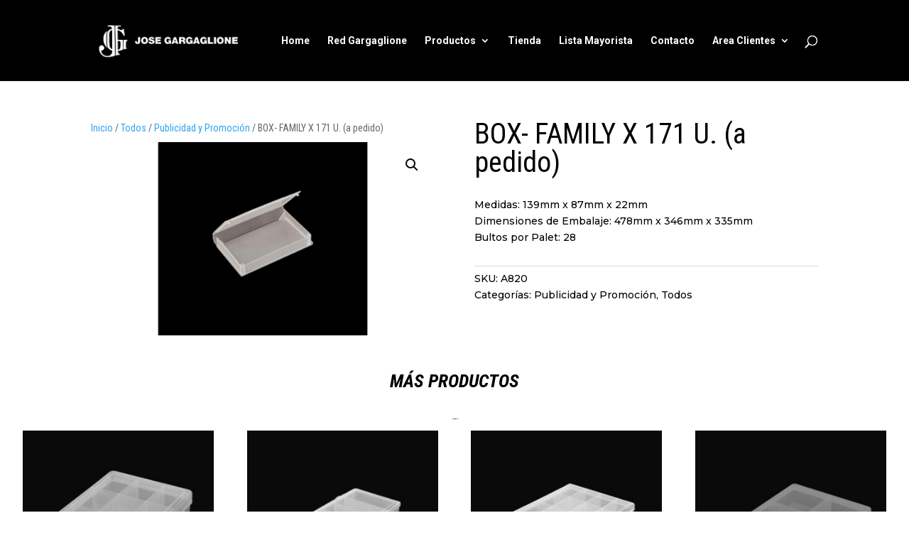

--- FILE ---
content_type: text/css
request_url: https://josegargaglione.com.ar/wp-content/et-cache/1473/et-core-unified-cpt-tb-1557-tb-1755-deferred-1473.min.css?ver=1765120157
body_size: 986
content:
.et_pb_section_0_tb_footer.et_pb_section{background-color:#0C71C3!important}.et_pb_row_0_tb_footer,body #page-container .et-db #et-boc .et-l .et_pb_row_0_tb_footer.et_pb_row,body.et_pb_pagebuilder_layout.single #page-container #et-boc .et-l .et_pb_row_0_tb_footer.et_pb_row,body.et_pb_pagebuilder_layout.single.et_full_width_page #page-container .et_pb_row_0_tb_footer.et_pb_row{width:90%;max-width:90%}.et_pb_image_0_tb_footer{margin-bottom:7px!important;text-align:center}.et_pb_social_media_follow .et_pb_social_media_follow_network_0_tb_footer .icon:before,.et_pb_social_media_follow .et_pb_social_media_follow_network_1_tb_footer .icon:before{transition:color 300ms ease 0ms;font-size:18px;line-height:36px;height:36px;width:36px}.et_pb_social_media_follow .et_pb_social_media_follow_network_1_tb_footer.et_pb_social_icon .icon:before,.et_pb_social_media_follow .et_pb_social_media_follow_network_0_tb_footer.et_pb_social_icon .icon:before{color:#0C71C3}.et_pb_social_media_follow .et_pb_social_media_follow_network_0_tb_footer.et_pb_social_icon:hover .icon:before,.et_pb_social_media_follow .et_pb_social_media_follow_network_1_tb_footer.et_pb_social_icon:hover .icon:before{color:#000000}.et_pb_social_media_follow .et_pb_social_media_follow_network_1_tb_footer .icon,.et_pb_social_media_follow .et_pb_social_media_follow_network_0_tb_footer .icon{height:36px;width:36px}.dnxtblrb_divi_next_blurb_0_tb_footer .dnxt-blurb-pre-heading,.dnxtblrb_divi_next_blurb_2_tb_footer .dnxt-blurb-pre-heading,.dnxtblrb_divi_next_blurb_1_tb_footer .dnxt-blurb-pre-heading{color:#FFFFFF!important}.dnxtblrb_divi_next_blurb_2_tb_footer .dnxt-blurb-heading,.dnxtblrb_divi_next_blurb_1_tb_footer .dnxt-blurb-heading,.dnxtblrb_divi_next_blurb_0_tb_footer .dnxt-blurb-heading{color:#FFFFFF!important;line-height:1.1em}.dnxtblrb_divi_next_blurb_2_tb_footer .dnxt-blurb-description,.dnxtblrb_divi_next_blurb_1_tb_footer .dnxt-blurb-description,.dnxtblrb_divi_next_blurb_0_tb_footer .dnxt-blurb-description{color:#FFFFFF!important;line-height:1em}.dnxtblrb_divi_next_blurb_0_tb_footer .dnxt-blurb-wrapper-outer{margin-bottom:17px!important}.dnxtblrb_divi_next_blurb_1_tb_footer .dnxt-blurb-icon span,.dnxtblrb_divi_next_blurb_0_tb_footer .dnxt-blurb-icon span,.dnxtblrb_divi_next_blurb_2_tb_footer .dnxt-blurb-icon span{font-size:27px;color:#FFFFFF;position:relative;z-index:0}.dnxtblrb_divi_next_blurb_0_tb_footer .dnxt-blurb-icon,.dnxtblrb_divi_next_blurb_1_tb_footer .dnxt-blurb-icon,.dnxtblrb_divi_next_blurb_2_tb_footer .dnxt-blurb-icon{margin-top:15px;margin-right:10px;margin-bottom:;margin-left:}.dnxtblrb_divi_next_blurb_2_tb_footer .dnxt-btn-icon i::before,.dnxtblrb_divi_next_blurb_0_tb_footer .dnxt-btn-icon i::before,.dnxtblrb_divi_next_blurb_1_tb_footer .dnxt-btn-icon i::before{content:attr(data-icon);font-family:ETmodules!important}.dnxtblrb_divi_next_blurb_2_tb_footer .dnxt-btn-icon i:before,.dnxtblrb_divi_next_blurb_1_tb_footer .dnxt-btn-icon i:before,.dnxtblrb_divi_next_blurb_0_tb_footer .dnxt-btn-icon i:before{color:#2857b6}.dnxtblrb_divi_next_blurb_1_tb_footer .dnxt-btn-icon:hover i::before,.dnxtblrb_divi_next_blurb_2_tb_footer .dnxt-btn-icon:hover i::before,.dnxtblrb_divi_next_blurb_0_tb_footer .dnxt-btn-icon:hover i::before{opacity:1;visibility:visible;margin-left:0;padding-left:0.4em;opacity:1;visibility:visible}.dnxtblrb_divi_next_blurb_2_tb_footer .:before,.dnxtblrb_divi_next_blurb_2_tb_footer .dnxt-hover-fade:hover,.dnxtblrb_divi_next_blurb_1_tb_footer .dnxt-hover-fade:hover,.dnxtblrb_divi_next_blurb_2_tb_footer .,.dnxtblrb_divi_next_blurb_1_tb_footer .,.dnxtblrb_divi_next_blurb_1_tb_footer .:before,.dnxtblrb_divi_next_blurb_0_tb_footer .:before,.dnxtblrb_divi_next_blurb_0_tb_footer .dnxt-hover-fade:hover,.dnxtblrb_divi_next_blurb_0_tb_footer .{background:#29c4a9!important}.dnxtblrb_divi_next_blurb_0_tb_footer .:hover:before,.dnxtblrb_divi_next_blurb_2_tb_footer .:hover:before,.dnxtblrb_divi_next_blurb_1_tb_footer .:hover:before{transform:scaleX(1)!important}.dnxtblrb_divi_next_blurb_0_tb_footer .dnxt-blurb-heading-wrapper,.dnxtblrb_divi_next_blurb_2_tb_footer .dnxt-button-wrapper .dnxt-blurb-btn,.dnxtblrb_divi_next_blurb_2_tb_footer .dnxt-blurb-heading-wrapper,.dnxtblrb_divi_next_blurb_2_tb_footer .dnxt-blurb-image img,.dnxtblrb_divi_next_blurb_0_tb_footer .dnxt-blurb-image img,.dnxtblrb_divi_next_blurb_1_tb_footer .dnxt-button-wrapper .dnxt-blurb-btn,.dnxtblrb_divi_next_blurb_0_tb_footer .dnxt-button-wrapper .dnxt-blurb-btn,.dnxtblrb_divi_next_blurb_1_tb_footer .dnxt-blurb-heading-wrapper,.dnxtblrb_divi_next_blurb_1_tb_footer .dnxt-blurb-image img{position:relative;z-index:0}.dnxtblrb_divi_next_blurb_1_tb_footer .dnxt-blurb-wrapper-outer{margin-top:-50px!important}.dnxtblrb_divi_next_blurb_2_tb_footer .dnxt-blurb-wrapper-outer{margin-top:-50px!important;margin-bottom:35px!important}.et_pb_image_1_tb_footer{text-align:center}.et_pb_contact_form_0_tb_footer.et_pb_contact_form_container h1,.et_pb_contact_form_0_tb_footer.et_pb_contact_form_container h2.et_pb_contact_main_title,.et_pb_contact_form_0_tb_footer.et_pb_contact_form_container h3.et_pb_contact_main_title,.et_pb_contact_form_0_tb_footer.et_pb_contact_form_container h4.et_pb_contact_main_title,.et_pb_contact_form_0_tb_footer.et_pb_contact_form_container h5.et_pb_contact_main_title,.et_pb_contact_form_0_tb_footer.et_pb_contact_form_container h6.et_pb_contact_main_title{font-family:'Roboto Condensed',Helvetica,Arial,Lucida,sans-serif;font-size:30px;color:#FFFFFF!important;text-align:center}body #page-container .et_pb_section .et_pb_contact_form_0_tb_footer.et_pb_contact_form_container.et_pb_module .et_pb_button{letter-spacing:2px;font-size:20px;font-family:'Roboto Condensed',Helvetica,Arial,Lucida,sans-serif!important;background-color:#E02B20!important;padding-right:60px!important;padding-left:60px!important;margin-top:5px!important}body #page-container .et_pb_section .et_pb_contact_form_0_tb_footer.et_pb_contact_form_container.et_pb_module .et_pb_button:after{font-size:1.6em}body.et_button_custom_icon #page-container .et_pb_contact_form_0_tb_footer.et_pb_contact_form_container.et_pb_module .et_pb_button:after{font-size:20px}.et_pb_social_media_follow_network_0_tb_footer a.icon,.et_pb_social_media_follow_network_1_tb_footer a.icon{background-color:#FFFFFF!important}.et_pb_social_media_follow_network_0_tb_footer.et_pb_social_icon a.icon,.et_pb_social_media_follow_network_1_tb_footer.et_pb_social_icon a.icon{border-radius:20px 20px 20px 20px}.et_pb_column_1_tb_footer{padding-top:20px}@media only screen and (max-width:980px){.et_pb_image_0_tb_footer .et_pb_image_wrap img,.et_pb_image_1_tb_footer .et_pb_image_wrap img{width:auto}body #page-container .et_pb_section .et_pb_contact_form_0_tb_footer.et_pb_contact_form_container.et_pb_module .et_pb_button:after{display:inline-block;opacity:0}body #page-container .et_pb_section .et_pb_contact_form_0_tb_footer.et_pb_contact_form_container.et_pb_module .et_pb_button:hover:after{opacity:1}}@media only screen and (max-width:767px){.et_pb_image_0_tb_footer .et_pb_image_wrap img,.et_pb_image_1_tb_footer .et_pb_image_wrap img{width:auto}.et_pb_contact_form_0_tb_footer.et_pb_contact_form_container h1,.et_pb_contact_form_0_tb_footer.et_pb_contact_form_container h2.et_pb_contact_main_title,.et_pb_contact_form_0_tb_footer.et_pb_contact_form_container h3.et_pb_contact_main_title,.et_pb_contact_form_0_tb_footer.et_pb_contact_form_container h4.et_pb_contact_main_title,.et_pb_contact_form_0_tb_footer.et_pb_contact_form_container h5.et_pb_contact_main_title,.et_pb_contact_form_0_tb_footer.et_pb_contact_form_container h6.et_pb_contact_main_title{font-size:25px}body #page-container .et_pb_section .et_pb_contact_form_0_tb_footer.et_pb_contact_form_container.et_pb_module .et_pb_button:after{display:inline-block;opacity:0}body #page-container .et_pb_section .et_pb_contact_form_0_tb_footer.et_pb_contact_form_container.et_pb_module .et_pb_button:hover:after{opacity:1}.et_pb_column_1_tb_footer{padding-top:5px}}

--- FILE ---
content_type: application/javascript
request_url: https://josegargaglione.com.ar/wp-content/plugins/wow-divi-carousel/scripts/frontend-bundle.min.js?ver=2.0.6
body_size: 1277
content:
!function(t){var o={};function n(e){if(o[e])return o[e].exports;var c=o[e]={i:e,l:!1,exports:{}};return t[e].call(c.exports,c,c.exports,n),c.l=!0,c.exports}n.m=t,n.c=o,n.d=function(t,o,e){n.o(t,o)||Object.defineProperty(t,o,{configurable:!1,enumerable:!0,get:e})},n.n=function(t){var o=t&&t.__esModule?function(){return t.default}:function(){return t};return n.d(o,"a",o),o},n.o=function(t,o){return Object.prototype.hasOwnProperty.call(t,o)},n.p="/",n(n.s=68)}([,,,,,,function(t,o){},function(t,o){},function(t,o){},function(t,o){},function(t,o){},function(t,o){},function(t,o){},function(t,o){},function(t,o){},function(t,o){},function(t,o){},function(t,o){},function(t,o){},function(t,o){},function(t,o){},function(t,o){},function(t,o){},function(t,o){},function(t,o){},,,,,,,,,,,,,,,,,,,,,,,,,,,,,,,,,,,,,,,,,,,,function(t,o,n){n(6),n(7),n(12),n(13),n(18),n(19),n(17),n(8),n(9),n(24),n(14),n(15),n(20),n(23),n(10),n(11),n(21),n(22),n(16),t.exports=n(69)},function(t,o){function n(t){return(n="function"===typeof Symbol&&"symbol"===typeof Symbol.iterator?function(t){return typeof t}:function(t){return t&&"function"===typeof Symbol&&t.constructor===Symbol&&t!==Symbol.prototype?"symbol":typeof t})(t)}jQuery(function(t){var o=t(".wdc-carousel-parent");o&&o.each(function(){var o=t(this).find(".wdc-carousel"),n=t(this).data("settings"),e=t(this).find(".wdc-carousel-nav"),c=e.data("tab-settings"),a=Object.assign({edgeFriction:.35,useTransform:!0,touchThreshold:600,mobileFirst:!1},n);o.slick(a),e.length>0&&e.slick(c)}),"undefined"!==typeof et_link_options_data&&et_link_options_data.forEach(function(o,n){t(document).on("click",".".concat(et_link_options_data[n].class),function(){window.open(et_link_options_data[n].url,et_link_options_data[n].target)})});var e=t(".wdc-woo-quick-veiw-btn");function c(o,n,e,c){var a=t(document).width();a<768?c&&c.length>0&&(console.log(o),t(o).attr("src",c)):a<981&&a>767?e&&e.length>0&&t(o).attr("src",e):t(o).attr("src",n)}e&&e.magnificPopup({type:"inline",mainClass:"mfp-fade",removalDelay:100,closeOnContentClick:!1,midClick:!0,callbacks:{beforeOpen:function(){t("#wdc-loader-wrapper").addClass("open")},open:function(){var o=t(this.st.el).parents(".wdc-product-carousel").data("modal-parent");t(".wdc-modal").addClass("open"),t(".wdc-modal").addClass("wdc-woo-product"),t(".wdc-modal").addClass(o),t(".wdc-products-parent img").removeAttr("height").removeAttr("width"),t(".wdc-products-nav img").removeAttr("height").removeAttr("width"),function(o){var n=t(".".concat(o," .wdc-products-parent.gallery-on"));n&&n.slick({slidesToShow:1,slidesToScroll:1,adaptiveHeight:!0,waitForAnimate:!1,arrows:!1,fade:!0,edgeFriction:.35,cssEase:"ease-in-out",touchThreshold:600,asNavFor:t(".".concat(o," .wdc-products-nav"))});var e=t(".".concat(o," .wdc-products-nav"));e&&e.slick({slidesToShow:3,slidesToScroll:1,asNavFor:t(".".concat(o," .wdc-products-parent.gallery-on")),dots:!0,arrows:!1,adaptiveHeight:!0,focusOnSelect:!0,centerMode:!0})}(o),t("#wdc-loader-wrapper").removeClass("open")},close:function(){!function(o){var n=t(".".concat(o," .wdc-products-nav"));n&&n.slick("unslick");var e=t(".".concat(o," .wdc-products-parent.gallery-on"));e&&e.slick("unslick")}(t(this.st.el).parents(".wdc-product-carousel").data("modal-parent")),t(".wdc-modal").removeClass("open"),t(".wdc-modal").removeClass("wdc-woo-product")}}});var a=t(".wdc-swapped-img-selector");a.length>0&&a.each(function(){var o=t(this).find(".wdc-swapped-img"),e=o.data("schema");if(e&&"object"===n(e)){var a=e.desktop,r=e.hover,i=e.tablet,s=e.phone;r&&r.length>0&&(t(this).on("mouseenter",function(){t(o).attr("src",r),t(o).addClass("wdc-img-hovered")}),t(this).on("mouseleave",function(){c(o,a,i,s),t(o).removeClass("wdc-img-hovered")})),c(o,a,i,s),(i&&i.length>0||s&&s.length>0)&&t(window).on("resize",function(){c(o,a,i,s)})}});var r=t(".wdc-lightbox-on .wdc-lightbox-ctrl img"),i=t(".wdc-lightbox-off .wdc-lightbox-ctrl img");r.magnificPopup({type:"image",mainClass:"mfp-with-zoom",gallery:{enabled:!1},zoom:{enabled:!0,duration:300,easing:"ease-in-out"}}),i.each(function(){t(this).removeAttr("data-mfp-src")}),t("body").on("added_to_cart",function(o,n,e,c){var a=c.data("product_id");t("#ref-"+a).addClass("wdc-flash-open")})})}]);